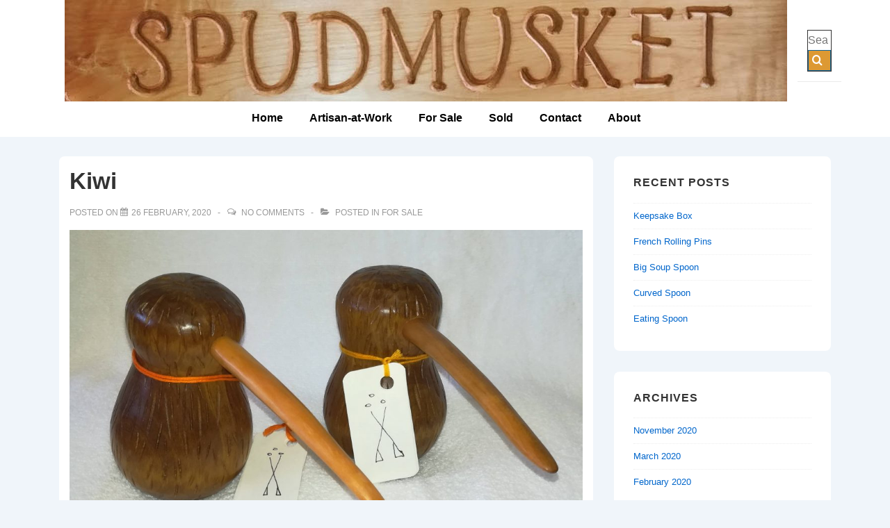

--- FILE ---
content_type: text/css
request_url: https://www.spudmusket.com/wp-content/themes/sm-responsive-child/style.css?ver=1.0.0
body_size: 391
content:
/*
Theme Name:     spudmusket Responsive Child
Theme URI:      https://spudmusket.com
Description:    spudmusket Responsive Child Theme
Author:         Myles Greber
Author URI:     https://spudmusket.com
Template:       responsive
Version:        1.0.0
Tags:           customistaion, additional-font
License:        GNU General Public License v3 or later
License URI:    http://www.gnu.org/licenses/gpl-3.0.en.html
Text Domain:    responsive-child
*/

/* Add ArchitectsandDraftsment font. */
@font-face {
    font-family: ArchitectsandDraftsmen;
    src: url(fonts/ArchitectsandDraftsmen-Regular.otf);
    font-weight: normal;
}

/* Set ArchitectandDraftsmen font for specific items. */
.featured-title, .featured-subtitle, #featured, #footer {
    font-family: ArchitectsandDraftsmen;
}

/* Upsize text. */
#featured-image p {
    font-size: x-large;
    font-weight: bold;
}

/* Style buttons flat. */
* input[type="submit"] {
    border: none;
    padding: 5px 10px 5px 10px;
}
